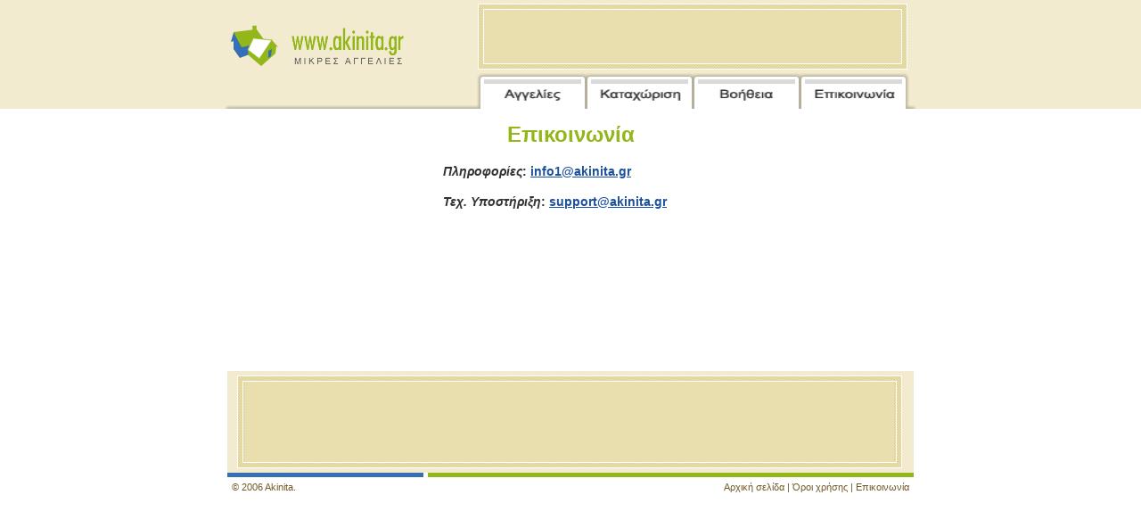

--- FILE ---
content_type: text/html; charset=windows-1253
request_url: http://akinita.gr/contact.aspx
body_size: 6867
content:

<!DOCTYPE html PUBLIC "-//W3C//DTD XHTML 1.0 Transitional//EN" "http://www.w3.org/TR/xhtml1/DTD/xhtml1-transitional.dtd">
<html xmlns="http://www.w3.org/1999/xhtml"><!-- InstanceBegin template="/Templates/main1.dwt.htm" codeOutsideHTMLIsLocked="false" -->
<head><title>
	Επικοινωνία
</title><meta http-equiv="Content-Type" content="text/html; charset=windows-1253" /><meta name="Description" content="Μικρές αγγελίες για πωλήσεις και ενοικιάσεις ακινήτων στην Ελλάδα.  Εντελώς ΔΩΡΕΑΝ!!!! Για οικόπεδο, διαμέρισμα,  εξοχική κατοικία ή επαγγελματικό χώρο μπορείτε να καταχωρίσετε τις αγγελίες σας, ή να διαβάσετε τις αγγελίες που είναι ήδη καταχωρημένες." /><meta name="Keywords" content="Αγγελίες, ακίνητα, εύρεση, καταχώρηση, αναζήτηση, δωρεάν, ΜΙΚΡΕΣ ΑΓΓΕΛΙΕΣ, ΑΚΙΝΗΤΩΝ,  ΕΛΛΑΔΑ, ΠΩΛΕΙΤΑΙ, ΟΙΚΟΠΕΔΟ, ΕΝΟΙΚΙΑΖΕΤΑΙ, ΔΙΑΜΕΡΙΣΜΑ, ΠΩΛΗΣΕΙΣ, ΟΙΚΟΠΕΔΑ, ΕΝΟΙΚΙΑΣΕΙΣ, ΔΙΑΜΕΡΙΣΜΑΤΑ, ΜΕΖΟΝΕΤΕΣ, ΒΙΛΛΕΣ, ΜΕΖΟΝΕΤΑ, ΒΙΛΛΑ, ΓΚΑΡΣΟΝΙΕΡΕΣ, ΓΚΑΡΣΟΝΙΕΡΑ, ΑΝΤΙΠΑΡΟΧΗ, ΓΡΑΦΕΙΑ, ΕΠΑΓΓΕΛΜΑΤΙΚΗ ΣΤΕΓΗ, ΚΤΗΜΑΤΟΜΕΣΙΤΙΚΟ, ΜΕΣΙΤΗΣ, homes, real, estate, Greece,  κτίρια, Home, land" />
<!-- InstanceBeginEditable name="head" -->
<!-- InstanceEndEditable -->
<!-- InstanceParam name="fName" type="text" value="contact" -->
<!-- InstanceParam name="DocTitle" type="text" value="Επικοινωνία" -->
<!-- InstanceParam name="FormParameters" type="text" value="" -->
<link href="assets/styles/mystyle.css" rel="stylesheet" type="text/css" />
<script type="text/javascript" src="assets/menu/m02/stmenu.js"></script>


<!-- Global site tag (gtag.js) - Google Analytics -->
<script async src="https://www.googletagmanager.com/gtag/js?id=G-P1YK4LZ7Z2"></script>
<script>
  window.dataLayer = window.dataLayer || [];
  function gtag(){dataLayer.push(arguments);}
  gtag('js', new Date());

  gtag('config', 'G-P1YK4LZ7Z2');
</script>

</head>
<body class="DefaultText">
<form name="Form1" method="post" action="contact.aspx" id="Form1">
<div>
<input type="hidden" name="__VIEWSTATE" id="__VIEWSTATE" value="/[base64]" />
</div>

<div>

	<input type="hidden" name="__VIEWSTATEGENERATOR" id="__VIEWSTATEGENERATOR" value="CD2448B2" />
</div>	
<table width="100%" border="0" align="center" cellpadding="0" cellspacing="0">
  <tr>
    <td height="10" align="center" valign="top" class="bg_main"><table width="780" border="0" cellspacing="0" cellpadding="0">
      <tr>
        <td><table width="99%" border="0" cellspacing="0" cellpadding="4">
          <tr>
            <td valign="bottom"><a href="index.aspx"><img src="assets/images/logo.gif" width="209" height="53" border="0" /></a></td>
            <td align="right"><table width="480" border="0" cellpadding="0" cellspacing="0">
              <tr>
                <td class="pic_bg"><div class="bord_light"><img src="http://www.akinita.gr/assets/images/ad1.gif" border="0" /></div></td>
              </tr>
            </table></td>
          </tr>
        </table></td>
      </tr>
      <tr>
        <td><table width="100%" border="0" cellspacing="0" cellpadding="0">
          <!--DWLayoutTable1-->
          <tr>
            <td width="285" height="17" valign="bottom"><img src="assets/images/header_top1.gif" width="285" height="17" /></td>
            <td width="495" valign="top"><script type="text/javascript" src="assets/menu/m02/menu.js"></script></td>
          </tr>
        </table></td>
      </tr>
    </table></td>
  </tr>
  <tr>
    <td align="center" valign="top">
	<table width="770" border="0" cellpadding="0" cellspacing="0">
      <!--DWLayoutTable1-->
      <tr>
        <td width="770" height="100%" valign="top" class="DefaultText">
	<!-- InstanceBeginEditable name="EditRegion1" -->
<table width="760" border="0" cellpadding="0" cellspacing="0">
  <!--DWLayoutTable1-->
    <tr> 
      <td width="242" height="287">&nbsp;</td>
      <td width="287" valign="top"><h1 align="left"><b>Επικοινωνία</b></h1>
        <h4 align="left"><b><font face="Arial, Helvetica, sans-serif"><i>Πληροφορίες</i>: 
          <a href="mailto:info1@akinita.gr">info1@akinita.gr</a></font></b></h4>
        <h4 align="left"><font face="Arial, Helvetica, sans-serif"><b><i>Τεχ. 
          Υποστήριξη</i>: <a href="mailto:support@akinita.gr">support@akinita.gr</a></b></font></h4>
        <!-- <h4 align="left"><font face="Arial, Helvetica, sans-serif"><b> <i>Αγγελίες</i>: <a href="email_form01.aspx">sales@akinita.gr</a></b></font></h4> -->        <h4 align="left">&nbsp;</h4></td>
      <td width="231">&nbsp;</td>
    </tr>
</table>
<!-- InstanceEndEditable -->        </td>
      </tr>
    </table>	</td>
  </tr>
  <tr>
    <td height="20" align="center"><table width="770" border="0" cellspacing="0" cellpadding="0">
      <!--DWLayoutTable1-->
      <tr>
        <td width="770" height="7"></td>
      </tr>
      <tr>
        <td class="bg_main"><table width="770" border="0" cellpadding="5" cellspacing="0">
          <!--DWLayoutTable1-->
          <tr>
            <td width="760" height="90" valign="top"><table width="100%" border="0" cellpadding="0" cellspacing="0">
              <!--DWLayoutTable1-->
              <tr>
                <td width="11" height="90">&nbsp;</td>
                <td width="738" align="center" valign="middle" class="pic_bg">
                <div class="bord_light"><img src="http://www.akinita.gr/assets/images/ad3.gif" border="0" /></div></td>
              <td width="11">&nbsp;</td>
              </tr>
            </table>
            </td>
              </tr>
        </table></td>
      </tr>
      
      
      <tr>
        <td><table width="100%" border="0" cellspacing="0" cellpadding="0">
          <tr>
            <td bgcolor="#3570B7"><img src="assets/images/spacer.gif" width="220" height="5" /></td>
            <td><img src="assets/images/spacer.gif" width="5" height="1" /></td>
            <td bgcolor="#93B61A"><img src="assets/images/spacer.gif" width="545" height="1" /></td>
          </tr>
        </table></td>
      </tr>
      <tr>
        <td><table width="100%" border="0" cellspacing="0" cellpadding="5">
          <tr>
            <td class="text_brown">© 2006 Akinita.</td>
            <td align="right" class="text_brown"><a href="index.aspx" class="text_brown">Αρχική σελίδα</a> | <a href="terms.aspx" class="text_brown">Όροι χρήσης</a> | <a href="contact.aspx" class="text_brown">Επικοινωνία</a></td>
          </tr>
        </table></td>
      </tr>
    </table></td>
  </tr>
</table>
</form>	
</body>
<!-- InstanceEnd --></html>


--- FILE ---
content_type: text/css
request_url: http://akinita.gr/assets/styles/mystyle.css
body_size: 10068
content:
body
{
	background-color: #FFFFFF;
	margin-left: 0px;
	margin-top: 0px;
	margin-right: 0px;
	margin-bottom: 5px;
	color: #333333;
	text-align: center;
}
.DefaultText {
	font-family: "Times New Roman", Times, serif;
	font-size: 14px;
	font-style: normal;
	text-align: left;
	color: #333333;
}
.text01 {
	FONT-WEIGHT: bold;
	FONT-FAMILY: Arial, Helvetica, sans-serif;
}
.text02 {
	FONT-WEIGHT: bold;
	FONT-FAMILY: Arial, Helvetica, sans-serif;
	text-align: right;
	text-indent: 0px;
	margin: 0px;
	padding: 0px;
}
.text03 {
	font-family: Arial, Helvetica, sans-serif;
	font-size: 14px;
	font-style: normal;
	text-align: left;
	color: #333333;
	font-weight: bold;
}
.text04 {
	font-family: Arial, Helvetica, sans-serif;
	font-size: 16px;
	font-style: normal;
	text-align: left;
	color: #333333;
	font-weight: bold;
	vertical-align: middle;
	padding-top: 2px;
}
.text05 {
	font-family: Arial, Helvetica, sans-serif;
	font-size: 16px;
	font-style: normal;
	text-align: left;
	color: #333333;
	font-weight: bold;
	vertical-align: top;
	padding-top:2px;
	padding-bottom: 2px;
}
tr
{
	font-family: "Times New Roman", Times, serif;
	font-size: 14px;
}
.Details01 {
	FONT-WEIGHT: bold;
	font-size: 18px;
}

.Details02 {
	font-family: "Times New Roman", Times, serif;
	font-size: 16px;
	text-align: left;
}

.Details03 {
	font-family: "Times New Roman", Times, serif;
	font-size: 16px;
	text-align: left;
}

A:link {color:#1B509E; text-decoration: underline;}
A:visited {color:#1B509E; text-decoration: underline;}
A:active {color:#1B509E; text-decoration: underline;}
A:hover {color:#6D8813; text-decoration: underline;}

select
{
	font-family: Verdana, Arial, Helvetica, sans-serif;
	font-size: 12px;
}
input
{
	font-family: Verdana, Arial, Helvetica, sans-serif;
	font-size: 12px;
}
textarea {
	font-family: Verdana, Arial, Helvetica, sans-serif;
	font-size: 12px;
}
form{
    margin: 0px;
}
.pageName
{
	font-family: Arial, Helvetica, sans-serif;
	font-size: 21px;
	vertical-align: middle;
	padding-left: 7px;
	height: 20px;
	color: #666666;
}
.header
{
	font-size:14px;
	font-weight:bold;
}
.whiteText {
	color: #FFFFFF;
}
.just {
	text-align: justify;
}
li {
	list-style-image: url(../images/bullet.gif);
	padding-bottom:2px;
	padding-top:2px;
}
.text_attention {
	font-family: Verdana, Arial, Helvetica, sans-serif;
	font-size: 12px;
}
.bg_main {
	background-color: #F2EBD0;
}
.pic_bg {
	background-image: url(../images/bg_ad.gif);
	padding: 5px;
	border: 1px solid #FFFFFF;
}
.bord_light {
	border: 1px solid #FFFFFF;
}
.column_left {
	border-top-width: 11px;
	border-top-style: solid;
	border-top-color: #FFFFFF;
	width: 220px;
	vertical-align: top;
	background-color: #F2EBD0;
	background-image: url(../images/leftcolumn_bg.gif);
	background-repeat: repeat-x;
	padding-top: 10px;
}
.column_right {
	border-top-width: 11px;
	border-top-style: solid;
	border-top-color: #FFFFFF;
	vertical-align: top;
	background-image: url(../images/rightcolumn_bg.gif);
	background-repeat: repeat-x;
	padding-top: 10px;
}
.column_right1 {
	height: 1px;
	border-bottom-width: 1px;
	border-bottom-style: solid;
	border-bottom-color: #E4D79E;
	padding-bottom: 10px;
}

.input_style {
	background-color: #F9F5E8;
	border: 1px solid #CCB64A;
}
.text_green {
	color: #6D8813;
}

.title_brown {
	font-family: Arial, Helvetica, sans-serif;
	font-size: 16px;
	font-weight: bold;
	color: #735B2B;
}
.title_brown_normal {
	font-family: Arial, Helvetica, sans-serif;
	font-size: 16px;
	color: #735B2B;
	line-height: 25px;
}
.text_brown {
	font-size: 11px;
	color: #735B2B;
	font-family: Arial, Helvetica, sans-serif;
}
A.text_brown {color: #735B2B; text-decoration: none;}
A.text_brown:visited {color: #735B2B; text-decoration: none;}
A.text_brown:active {color: #735B2B; text-decoration: none;}
A.text_brown:hover {color: #735B2B; text-decoration: underline;}
.text_gmap {
	font-size: 11px;
	color: #0033ff;
	font-family: Arial, Helvetica, sans-serif;
}
A.text_gmap {color: #0033ff; text-decoration: none;}
A.text_gmap:visited {color: #0033ff; text-decoration: none;}
A.text_gmap:active {color: #0033ff; text-decoration: none;}
A.text_gmap:hover {color: #6D8813; text-decoration: underline;}
.text_brown1 {
	font-size: 13px;
	font-weight: bold;
	color: #735B2B;
	font-family: Arial, Helvetica, sans-serif;
}
.text_brown2 {
	font-size: 12px;
	color: #735B2B;
	font-family: Arial, Helvetica, sans-serif;
	font-weight: bold;
}
hr {
	height: 1px;
	border-top-width: 1px;
	border-bottom-width: 0px;
	border-top-style: solid;
	border-top-color: #E4D79E;
}
.title_white {
	font-family: Arial, Helvetica, sans-serif;
	font-size: 16px;
	font-weight: bold;
	color: #FFFFFF;
	padding-left: 8px;
	height: 28px;
	text-align: left;
}
.text_gray {
	color: #5C5C5C;
	font-family: Arial, Helvetica, sans-serif;
	font-size: 9px;
}

.titlos1 {
	font-family: Arial, Helvetica, sans-serif;
	font-weight: bold;
	color: #93b61a;
	text-align: center;
	font-size: 24px;
	margin-top: 15px;
	margin-bottom: 5px;
	border: thick;
}
.titlos2 {
	font-family: "Courier New", Courier, mono;
	font-size: small;
	font-weight: bold;
	text-align: center;
	color: #0099FF;
	margin: 0px;
}
.titlos3 {
	font-family: Arial, Helvetica, sans-serif;
	font-size: larger;
	color: #ff9900;
	text-align: center;
	margin: 5px 0px 0px;
}
.titlos4 {
	font-family: Arial, Helvetica, sans-serif;
	font-size: larger;
	color: #ff9900;
	text-align: center;
	vertical-align: middle
}
h1 {
	font-family: Arial, Helvetica, sans-serif;
	font-weight: bold;
	color: #93b61a;
	text-align: center;
	font-size: 24px;
	margin-top: 15px;
	margin-bottom: 5px;
	border: thick;
}
h2 {
	font-family: "Courier New", Courier, mono;
	font-size: small;
	font-weight: bold;
	text-align: center;
	color: #0099FF;
	margin: 0px;
}
h3 {
	font-family: Arial, Helvetica, sans-serif;
	font-size: larger;
	color: #ff9900;
	text-align: center;
	margin: 5px 0px 0px;
}
.prx {
	border-top-width: 1px;
	border-right-width: 1px;
	border-bottom-width: 1px;
	border-left-width: 1px;
	border-top-style: solid;
	border-left-style: solid;
	border-top-color: #333333;
	border-right-color: #333333;
	border-bottom-color: #333333;
	border-left-color: #333333;
	margin: 3px;
}
.prx1 {
	font-family: "Times New Roman", Times, serif;
	font-size: 14px;
	text-align: left;
	margin: 0px;
}
.prx-tit {
	font-size: 16px;
	font-weight: bold;
	font-family: Arial, Helvetica, sans-serif;
	height: 10px;
	text-align: left;
	margin: 0px;
}
.prx-tit1 {
	font-family: Arial, Helvetica, sans-serif;
	font-size: medium;
	font-weight: bold;
	border-top-width: 5px;
	border-top-style: solid;
	border-top-color: #FF0000;
	border-right-color: #FF0000;
	border-bottom-color: #FF0000;
	border-left-color: #FF0000;
	background-color: #CCCCCC;
	margin-bottom: 3px;
}
.prx-end {
	font-size: 5px;
	background-color: #FF0000;
}
.FormText1 {
	font-family: Arial, Helvetica, sans-serif;
	font-size: 14px;
	font-style: normal;
	text-align: right;
	color: #333333;
	vertical-align: middle;
	padding-top: 3px;
	padding-bottom: 3px;
	padding-right: 5px;
}
.Form_Titlos {
	font-family: Verdana, Arial, sans-serif;
	font-size: 14px;
	font-weight: bold;
	color: #FFFFFF;
	background-image: url(../images/bar_bcgBrown25.gif);
	border: 1px solid #FFFFCC;
	vertical-align: middle;
	text-align: left;
	padding-left: 10px;
}
A.Form_Titlos_Link {color: #FFFFFF; text-decoration: underline;}
A.Form_Titlos_Link:visited {color: #FFFFFF; text-decoration: underline;}
A.Form_Titlos_Link:active {color: #FFFFFF; text-decoration: underline;}
A.Form_Titlos_Link:hover {color: #735B2B; text-decoration: underline;}
.Form_Line {
	border-top-width: 6px;
	border-top-style: double;
	border-top-color: #DECF8B;
}
.Form_Line_both {
	border-top-width: 6px;
	border-top-style: double;
	border-top-color: #DECF8B;
	border-bottom-width: 6px;
	border-bottom-style: double;
	border-bottom-color: #DECF8B;
	text-align: center;
}
.ErrorRed {
	font-family: Arial, Helvetica, sans-serif;
	color: #CC0000;
	font-weight: normal;
	font-size: 18px;
	margin: 0px;
	padding-top: 20px;
	padding-bottom: 20px;
	text-align: center;
	border: medium solid #FF0000;
}
	.t1 { FONT-SIZE: 14px; COLOR: #2b63ae; FONT-FAMILY: Arial, Helvetica, sans-serif }
	.t1c1 { PADDING-RIGHT: 5px; PADDING-LEFT: 5px; PADDING-BOTTOM: 5px; WIDTH: 300px; PADDING-TOP: 5px; BACKGROUND-COLOR: #ffffcc }
	.t1c2 { PADDING-RIGHT: 5px; PADDING-LEFT: 5px; FONT-SIZE: 18px; PADDING-BOTTOM: 5px; WIDTH: 70px; COLOR: #ff6633; PADDING-TOP: 5px; BACKGROUND-COLOR: #ffffcc; TEXT-ALIGN: center }
	.t2 { FONT-SIZE: 14px; COLOR: #2b63ae; FONT-FAMILY: Arial, Helvetica, sans-serif }
	.t2c1 {
	WIDTH: 350px;
	padding: 5px;
}
	.t2c2 {
	WIDTH: 80px;
	TEXT-ALIGN: right;
	padding: 5px;
}
	.t2c15 {
	WIDTH: 350px;
	COLOR: #ff6633;
	BACKGROUND-COLOR: #ffffcc;
	padding: 5px;
}
	.t2c25 {
	FONT-SIZE: 18px;
	WIDTH: 80px;
	COLOR: #ff6633;
	BACKGROUND-COLOR: #ffffcc;
	TEXT-ALIGN: right;
	padding: 5px;
}
 
 TD.tabMenu {
	border-bottom-width: 5px;
	border-top-style: none;
	border-right-style: none;
	border-bottom-style: solid;
	border-left-style: none;
	border-bottom-color: #A9D41E;
}
A.TabItem {
	background-image: url(../images/tab_item.gif);
	width: 140px;
	height: 17px;
	font-family: Verdana, Arial, Helvetica, sans-serif;
	color: #000000;
	text-decoration: none;
	font-size: 8pt;
	font-weight: bold;
	text-align: center;
	padding-top: 5px;
}
A.TabItem:hover {
	background-image: url(../images/tab_item_over.gif);
}
A.TabItem:visited {
	color: #000000;
	text-decoration: none;
}
A.TabItemCheck {
	background-image: url(../images/tab_item_over.gif);
	width: 140px;
	height: 17px;
	font-family: Verdana, Arial, Helvetica, sans-serif;
	color: #000000;
	text-decoration: none;
	font-size: 8pt;
	font-weight: bold;
	text-align: center;
	padding-top: 5px;
}
A.TabItemCheck:visited {
	color: #000000;
	text-decoration: none;
}
.TabTitle {
	font-family: Arial, Helvetica, sans-serif;
	color: #ff9900;
	font-weight: bold;
	font-size: 18px;
	margin: 0px;
	padding-top: 10px;
	padding-bottom: 10px;
	text-align: center;
}
A.Prop_code {
	text-decoration: none;
	font-weight: bold;
	color: #FF0000;
}


--- FILE ---
content_type: application/javascript
request_url: http://akinita.gr/assets/menu/m02/menu.js
body_size: 9246
content:
stm_bm(["menu65f8",900,"assets/menu/m02/","blank.gif",0,"","",0,3,250,0,1000,1,0,0,"","",0,0,1,1,"default","hand","",1,25],this);
stm_bp("p0",[0,4,0,0,0,0,0,0,100,"",-2,"",-2,50,0,0,"#FFFFF7","#FFFFF7","",3,0,0,"#000000"]);
stm_ai("p0i0",[6,1,"#FFFFFF","nav_l.gif",8,40,0]);
stm_ai("p0i1",[2,"","nav1.gif","nav1_act.gif",109,40,0,"","_self","","","","",0,0,0,"","arrow_r.gif",0,0,0,0,1,"#FFFFF7",0,"#B5BED6",0,"","",3,3,0,0,"#FFFFF7","#000000","#000000","#000000","8pt Verdana","8pt Verdana",0,0,"","","","",0,0,0]);
stm_bp("p1",[1,4,4,-6,1,5,0,5,100,"progid:DXImageTransform.Microsoft.Fade(overlap=.5,enabled=0,Duration=0.60)",-2,"",-2,50,2,3,"#93B61A","#FFFFF7","",3,1,1,"#FFFFFF"]);
stm_aix("p1i0","p0i1",[0,"Αρχική Σελίδα","","",-1,-1,0,"index.aspx","_self","","","","",0,0,0,"","",0,0,0,0,1,"#DECF8B",0,"#93B61A",0,"","",3,3,0,0,"#FFFFF7","#000000","#333333","#FFFFFF","bold 9pt 'Arial','Verdana'","bold 9pt 'Arial','Verdana'"]);
stm_aix("p1i1","p1i0",[0,"Πωλήσεις   ","","",-1,-1,0,"","_self","","","","",0,0,0,"black-r.gif","black-r.gif",5,6]);
stm_bpx("p2","p1",[1,2,-8,6,1,6,0,5,100,""]);
stm_aix("p2i0","p1i1",[0,"Κατοικίες"]);
stm_bpx("p3","p2",[]);
stm_aix("p3i0","p1i1",[0,"Αθήνα-Πειραιά και προάστια"]);
stm_bpx("p4","p2",[1,2,-8,6,1,6,0,0]);
stm_aix("p4i0","p1i0",[0,"Προσφορά","","",-1,-1,0,"search_Adds.aspx?level=2&type=1&sell=1&offer=1&lid=athens"]);
stm_aix("p4i1","p1i0",[0,"Ζήτηση","","",-1,-1,0,"search_Adds.aspx?level=2&type=1&sell=1&offer=0&lid=athens"]);
stm_ep();
stm_aix("p3i1","p1i1",[0,"Υπόλοιπης Αττικής"]);
stm_bpx("p5","p4",[]);
stm_aix("p5i0","p1i0",[0,"Προσφορά","","",-1,-1,0,"search_Adds.aspx?level=3&type=1&sell=1&offer=1&lid=7"]);
stm_aix("p5i1","p1i0",[0,"Ζήτηση","","",-1,-1,0,"search_Adds.aspx?level=3&type=1&sell=1&offer=0&lid=7"]);
stm_ep();
stm_aix("p3i2","p1i1",[0,"Υπόλοιπης Ελλάδας"]);
stm_bpx("p6","p4",[]);
stm_aix("p6i0","p1i0",[0,"Προσφορά","","",-1,-1,0,"search_Adds.aspx?level=1&type=1&sell=1&offer=1&lid=hellas_no_attiki"]);
stm_aix("p6i1","p1i0",[0,"Ζήτηση","","",-1,-1,0,"search_Adds.aspx?level=1&type=1&sell=1&offer=0&lid=hellas_no_attiki"]);
stm_ep();
stm_ep();
stm_aix("p2i1","p1i1",[0,"Επαγγελματικοί χώροι"]);
stm_bpx("p7","p2",[]);
stm_aix("p7i0","p3i0",[]);
stm_bpx("p8","p4",[]);
stm_aix("p8i0","p1i0",[0,"Προσφορά","","",-1,-1,0,"search_Adds.aspx?level=2&type=2&sell=1&offer=1&lid=athens"]);
stm_aix("p8i1","p1i0",[0,"Ζήτηση","","",-1,-1,0,"search_Adds.aspx?level=2&type=2&sell=1&offer=0&lid=athens"]);
stm_ep();
stm_aix("p7i1","p3i1",[]);
stm_bpx("p9","p4",[]);
stm_aix("p9i0","p1i0",[0,"Προσφορά","","",-1,-1,0,"search_Adds.aspx?level=3&type=2&sell=1&offer=1&lid=7"]);
stm_aix("p9i1","p1i0",[0,"Ζήτηση","","",-1,-1,0,"search_Adds.aspx?level=3&type=2&sell=1&offer=0&lid=7"]);
stm_ep();
stm_aix("p7i2","p3i2",[]);
stm_bpx("p10","p4",[]);
stm_aix("p10i0","p1i0",[0,"Προσφορά","","",-1,-1,0,"search_Adds.aspx?level=1&type=2&sell=1&offer=1&lid=hellas_no_attiki"]);
stm_aix("p10i1","p1i0",[0,"Ζήτηση","","",-1,-1,0,"search_Adds.aspx?level=1&type=2&sell=1&offer=0&lid=hellas_no_attiki"]);
stm_ep();
stm_ep();
stm_aix("p2i2","p1i1",[0,"Οικόπεδα"]);
stm_bpx("p11","p2",[]);
stm_aix("p11i0","p3i0",[]);
stm_bpx("p12","p4",[]);
stm_aix("p12i0","p1i0",[0,"Προσφορά","","",-1,-1,0,"search_Adds.aspx?level=2&type=3&sell=1&offer=1&lid=athens"]);
stm_aix("p12i1","p1i0",[0,"Ζήτηση","","",-1,-1,0,"search_Adds.aspx?level=2&type=3&sell=1&offer=0&lid=athens"]);
stm_ep();
stm_aix("p11i1","p3i1",[]);
stm_bpx("p13","p4",[]);
stm_aix("p13i0","p1i0",[0,"Προσφορά","","",-1,-1,0,"search_Adds.aspx?level=3&type=3&sell=1&offer=1&lid=7"]);
stm_aix("p13i1","p1i0",[0,"Ζήτηση","","",-1,-1,0,"search_Adds.aspx?level=3&type=3&sell=1&offer=0&lid=7"]);
stm_ep();
stm_aix("p11i2","p3i2",[]);
stm_bpx("p14","p4",[]);
stm_aix("p14i0","p1i0",[0,"Προσφορά","","",-1,-1,0,"search_Adds.aspx?level=1&type=3&sell=1&offer=1&lid=hellas_no_attiki"]);
stm_aix("p14i1","p1i0",[0,"Ζήτηση","","",-1,-1,0,"search_Adds.aspx?level=1&type=3&sell=1&offer=0&lid=hellas_no_attiki"]);
stm_ep();
stm_aix("p11i3","p1i1",[0,"Οικόπεδα με αντιπαροχή"]);
stm_bpx("p15","p4",[]);
stm_aix("p15i0","p1i0",[0,"Προσφορά","","",-1,-1,0,"search_Adds.aspx?level=1&type=6&sell=1&offer=1&lid=hellas"]);
stm_aix("p15i1","p1i0",[0,"Ζήτηση","","",-1,-1,0,"search_Adds.aspx?level=1&type=6&sell=1&offer=0&lid=hellas"]);
stm_ep();
stm_ep();
stm_aix("p2i3","p1i1",[0,"Εξοχικές Κατοικίες"]);
stm_bpx("p16","p4",[]);
stm_aix("p16i0","p1i0",[0,"Προσφορά","","",-1,-1,0,"search_Adds.aspx?level=1&type=4&sell=1&offer=1&lid=hellas"]);
stm_aix("p16i1","p1i0",[0,"Ζήτηση","","",-1,-1,0,"search_Adds.aspx?level=1&type=4&sell=1&offer=0&lid=hellas"]);
stm_ep();
stm_ep();
stm_aix("p1i2","p1i1",[0,"Ενοικιάσεις "]);
stm_bpx("p17","p2",[]);
stm_aix("p17i0","p2i0",[]);
stm_bpx("p18","p2",[]);
stm_aix("p18i0","p3i0",[]);
stm_bpx("p19","p4",[]);
stm_aix("p19i0","p1i0",[0,"Προσφορά","","",-1,-1,0,"search_Adds.aspx?level=2&type=1&sell=0&offer=1&lid=athens"]);
stm_aix("p19i1","p1i0",[0,"Ζήτηση","","",-1,-1,0,"search_Adds.aspx?level=2&type=1&sell=0&offer=0&lid=athens"]);
stm_ep();
stm_aix("p18i1","p3i1",[]);
stm_bpx("p20","p4",[]);
stm_aix("p20i0","p1i0",[0,"Προσφορά","","",-1,-1,0,"search_Adds.aspx?level=3&type=1&sell=0&offer=1&lid=7"]);
stm_aix("p20i1","p1i0",[0,"Ζήτηση","","",-1,-1,0,"search_Adds.aspx?level=3&type=1&sell=0&offer=0&lid=7"]);
stm_ep();
stm_aix("p18i2","p3i2",[]);
stm_bpx("p21","p4",[]);
stm_aix("p21i0","p1i0",[0,"Προσφορά","","",-1,-1,0,"search_Adds.aspx?level=1&type=1&sell=0&offer=1&lid=hellas_no_attiki"]);
stm_aix("p21i1","p1i0",[0,"Ζήτηση","","",-1,-1,0,"search_Adds.aspx?level=1&type=1&sell=0&offer=0&lid=hellas_no_attiki"]);
stm_ep();
stm_ep();
stm_aix("p17i1","p2i1",[]);
stm_bpx("p22","p2",[]);
stm_aix("p22i0","p3i0",[]);
stm_bpx("p23","p4",[]);
stm_aix("p23i0","p1i0",[0,"Προσφορά","","",-1,-1,0,"search_Adds.aspx?level=2&type=2&sell=0&offer=1&lid=athens"]);
stm_aix("p23i1","p1i0",[0,"Ζήτηση","","",-1,-1,0,"search_Adds.aspx?level=2&type=2&sell=0&offer=0&lid=athens"]);
stm_ep();
stm_aix("p22i1","p3i1",[]);
stm_bpx("p24","p4",[]);
stm_aix("p24i0","p1i0",[0,"Προσφορά","","",-1,-1,0,"search_Adds.aspx?level=3&type=2&sell=0&offer=1&lid=7"]);
stm_aix("p24i1","p1i0",[0,"Ζήτηση","","",-1,-1,0,"search_Adds.aspx?level=3&type=2&sell=0&offer=0&lid=7"]);
stm_ep();
stm_aix("p22i2","p3i2",[]);
stm_bpx("p25","p4",[]);
stm_aix("p25i0","p1i0",[0,"Προσφορά","","",-1,-1,0,"search_Adds.aspx?level=1&type=2&sell=0&offer=1&lid=hellas_no_attiki"]);
stm_aix("p25i1","p1i0",[0,"Ζήτηση","","",-1,-1,0,"search_Adds.aspx?level=1&type=2&sell=0&offer=0&lid=hellas_no_attiki"]);
stm_ep();
stm_ep();
stm_aix("p17i2","p1i1",[0,"Επιπλωμένα"]);
stm_bpx("p26","p2",[]);
stm_aix("p26i0","p1i1",[0,"Αττικής"]);
stm_bpx("p27","p4",[]);
stm_aix("p27i0","p1i0",[0,"Προσφορά","","",-1,-1,0,"search_Adds.aspx?level=2&type=5&sell=0&offer=1&lid=1"]);
stm_aix("p27i1","p1i0",[0,"Ζήτηση","","",-1,-1,0,"search_Adds.aspx?level=2&type=5&sell=0&offer=0&lid=1"]);
stm_ep();
stm_aix("p26i1","p3i2",[]);
stm_bpx("p28","p4",[]);
stm_aix("p28i0","p1i0",[0,"Προσφορά","","",-1,-1,0,"search_Adds.aspx?level=1&type=5&sell=0&offer=1&lid=hellas_no_attiki"]);
stm_aix("p28i1","p1i0",[0,"Ζήτηση","","",-1,-1,0,"search_Adds.aspx?level=1&type=5&sell=0&offer=0&lid=hellas_no_attiki"]);
stm_ep();
stm_ep();
stm_aix("p17i3","p2i3",[]);
stm_bpx("p29","p4",[]);
stm_aix("p29i0","p1i0",[0,"Προσφορά","","",-1,-1,0,"search_Adds.aspx?level=1&type=4&sell=0&offer=1&lid=hellas"]);
stm_aix("p29i1","p1i0",[0,"Ζήτηση","","",-1,-1,0,"search_Adds.aspx?level=1&type=4&sell=0&offer=0&lid=hellas"]);
stm_ep();
stm_ep();
stm_ep();
stm_aix("p0i2","p0i0",[6,1,"#FFFFFF","nav_separator.gif",11]);
stm_aix("p0i3","p0i1",[2,"","nav2.gif","nav2_act.gif"]);
stm_bpx("p30","p1",[1,4,4,-6,1,5,0,0]);
stm_aix("p30i0","p1i0",[0,"Είσοδος / LogOn","","",-1,-1,0,"logon.aspx"]);
stm_aix("p30i1","p1i0",[0,"Καταχώριση αγγελίας","","",-1,-1,0,"insert_update.aspx"]);
stm_aix("p30i2","p1i0",[0,"Εγγραφή νεου χρήστη  ","","",-1,-1,0,"new_user.aspx"]);
stm_ep();
stm_aix("p0i4","p0i2",[]);
stm_aix("p0i5","p0i1",[2,"","nav4.gif","nav4_act.gif"]);
stm_bpx("p31","p30",[]);
stm_aix("p31i0","p1i0",[0,"Αναζήτηση","","",-1,-1,0,"help.aspx"]);
stm_aix("p31i1","p1i0",[0,"Καταχώριση       ","","",-1,-1,0,"help.aspx#insert"]);
stm_aix("p31i2","p1i0",[0,"Όροι χρήσης       ","","",-1,-1,0,"terms.aspx"]);
stm_ep();
stm_aix("p0i6","p0i2",[]);
stm_aix("p0i7","p0i1",[2,"","nav5.gif","nav5_act.gif",109,40,0,"contact.aspx","_self","","","","",0,0,0,"",""]);
stm_aix("p0i8","p0i0",[6,1,"#FFFFFF","nav_r.gif",18]);
stm_ep();
stm_em();
